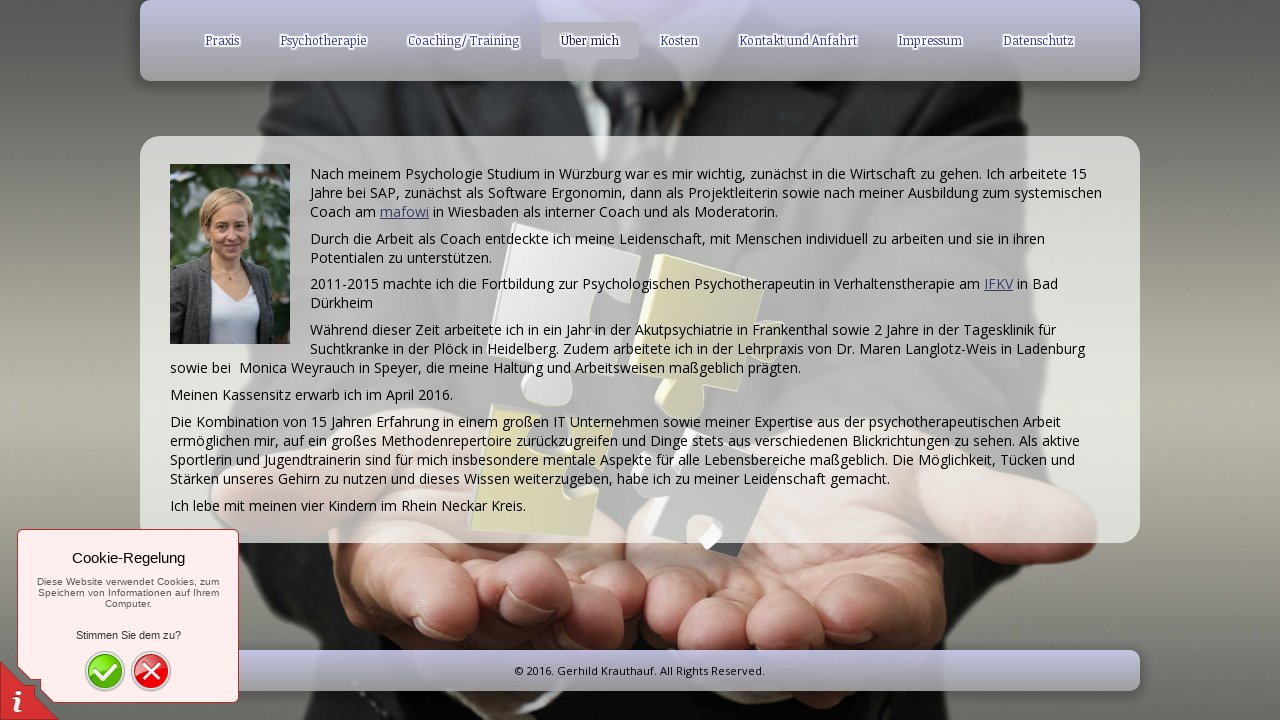

--- FILE ---
content_type: text/html
request_url: http://praxis-krauthauf.de/ueber-mich/
body_size: 4269
content:
<!DOCTYPE html PUBLIC "-//W3C//DTD XHTML 1.0 Transitional//EN" "http://www.w3.org/TR/xhtml1/DTD/xhtml1-transitional.dtd">
<html xmlns="http://www.w3.org/1999/xhtml" xml:lang="de-DE" lang="de-DE">
<head>
	<meta http-equiv="Content-Type" content="text/html; charset=UTF-8" />
	<title>Über mich - Dipl.-Psych. Gerhild Krauthauf Psychotherapie und Coaching</title>
	<meta name="description" content="Verhaltenstherapie, Coaching, Training
Alle Kassen und privat
Neckargemünd">
	<meta name="keywords" content="Psychotherapie, Neckargemünd, Verhaltenstherapie, Therapie, Krise, Coaching, Krauthauf, Therapeut">
	<meta name="generator" content="1blu-Homepage Baukasten 12.0.9">
	<link type="text/css" rel="stylesheet" href="../css/style.css?template=generic">
	<style type="text/css">
		#widget-91c8c9b1-cd96-636d-bcd4-72f038253685 {
	margin: 0 0 0 0;
	padding: 0 0 0 0;
	border-radius: 0 0 0 0;
}
#widget-91c8c9b1-cd96-636d-bcd4-72f038253685 {
background-color: rgba(240,240,240,1);
}
#widget-91c8c9b1-cd96-636d-bcd4-72f038253685 {box-shadow: none}
#widget-cffaca87-ecba-4988-b0bb-dc6bd48fddf2 {
	margin: 0 0 0 0;
	padding: 0 0 0 0;
	border-radius: 0 0 0 0;
}
#widget-cffaca87-ecba-4988-b0bb-dc6bd48fddf2 {box-shadow: none}
#widget-4f6e2936-e5c2-4958-b9a3-07bd4f58a736 {
	margin: 0 0 0 0;
	padding: 0 0 0 0;
	border-radius: 0 0 0 0;
}
#widget-4f6e2936-e5c2-4958-b9a3-07bd4f58a736 {box-shadow: none}
#widget-4503e56a-6c23-4694-9da5-dfbd7af1d761 {
	margin: 40px 0px 40px 0px;
	padding: 20px 20px 20px 20px;
	border-radius: 20px 20px 20px 20px;
}
#widget-4503e56a-6c23-4694-9da5-dfbd7af1d761 {
background-color: rgba(247,248,245,0.7);
}
#widget-4503e56a-6c23-4694-9da5-dfbd7af1d761 {box-shadow: none}
#widget-591936cc-94f8-4e11-8fc3-a96d093b6aaf {
	margin: 0px 0px 0px 0px;
	padding: 0px 10px 0px 10px;
	border-radius: 0 0 0 0;
}
#widget-591936cc-94f8-4e11-8fc3-a96d093b6aaf {box-shadow: none}
#widget-5e4257a2-8b83-49ad-f122-9e13abb50b11 {
	margin: 0 0 0 0;
	padding: 5px 10px 5px 10px;
	border-radius: 0 0 0 0;
}
#widget-5e4257a2-8b83-49ad-f122-9e13abb50b11 {box-shadow: none}
#widget-aeff4beb-6b36-7b7b-7177-c2814822ad2e {
	margin: 0 0 0 0;
	padding: 5px 10px 5px 10px;
	border-radius: 0 0 0 0;
}
#widget-aeff4beb-6b36-7b7b-7177-c2814822ad2e {box-shadow: none}
#widget-a4a42aef-e1ab-42bf-a7f7-778b5a3cc619 {
	margin: 0 0 0 0;
	padding: 0 0 0 0;
	border-radius: 0 0 0 0;
}
#widget-a4a42aef-e1ab-42bf-a7f7-778b5a3cc619 {box-shadow: none}
#widget-8c622f3c-1efa-239e-ccea-e1751a556724 {
	margin: 0 0 0 0;
	padding: 0 0 0 0;
	border-radius: 0 0 0 0;
}
#widget-8c622f3c-1efa-239e-ccea-e1751a556724 {box-shadow: none}
#widget-49a401a0-05a6-44c7-b715-97814790aead {
	margin: 0px 0px 0px 0px;
	padding: 20px 0px 20px 0px;
	border-radius: 10px 10px 10px 10px;
}
#widget-49a401a0-05a6-44c7-b715-97814790aead {
	background-image: linear-gradient(to top,rgba(163,163,163,0.9),rgba(204,205,239,0.9));
	background-size: 100% 100%;
}
#widget-49a401a0-05a6-44c7-b715-97814790aead{ color: #2a2e5d; }#widget-49a401a0-05a6-44c7-b715-97814790aead{ text-shadow:rgba(255, 255, 255, .9) -1px -1px 0px,rgba(255, 255, 255, .9) -1px 1px 0px,rgba(255, 255, 255, .9) 1px -1px 0px,rgba(255, 255, 255, .9) 1px 1px 0px,rgba(255, 255, 255, .8) -2px -2px 1px,rgba(255, 255, 255, .8) -2px 2px 1px,rgba(255, 255, 255, .8) 2px -2px 1px,rgba(255, 255, 255, .8) 2px 2px 1px,rgba(255, 255, 255, .8) 2px 0px 1px,rgba(255, 255, 255, .8) 0px 2px 1px,rgba(255, 255, 255, .8) -2px 0px 1px,rgba(255, 255, 255, .8) 0px -2px 1px; }#widget-49a401a0-05a6-44c7-b715-97814790aead {box-shadow: -3px 3px 10px 5px rgba(0,0,0,0.2)}
#widget-e4071996-c65b-454a-9357-c6308e672c52 {
	margin: 0 0 0 0;
	padding: 0 0 0 0;
	border-radius: 0 0 0 0;
}
#widget-e4071996-c65b-454a-9357-c6308e672c52 {box-shadow: none}
#widget-bb68433c-8f0c-4a46-8ef0-cd5b9c1527ea {
	margin: 1px 1px 1px 1px;
	padding: 20px 20px 20px 20px;
	border-radius: 10px 10px 10px 10px;
}
#widget-bb68433c-8f0c-4a46-8ef0-cd5b9c1527ea {
background-color: rgba(255,255,255,0.7);
}
#widget-bb68433c-8f0c-4a46-8ef0-cd5b9c1527ea {box-shadow: none}
#widget-47e5a318-5b39-4af8-834c-4ad8346a339b {
	margin: 0px 0px 0px 0px;
	padding: 0px 10px 0px 10px;
	border-radius: 0 0 0 0;
}
#widget-47e5a318-5b39-4af8-834c-4ad8346a339b {box-shadow: none}
#widget-434de648-498d-44b4-979f-c6d10f9ea978 {
	margin: 0 0 0 0;
	padding: 0 0 0 0;
	border-radius: 0 0 0 0;
}
#widget-434de648-498d-44b4-979f-c6d10f9ea978 {box-shadow: none}
#widget-0b97691d-f095-4011-b29f-cf64b9b2bf49 {
	margin: 0 0 0 0;
	padding: 20px 20px 20px 20px;
	border-radius: 10px 10px 10px 10px;
}
#widget-0b97691d-f095-4011-b29f-cf64b9b2bf49 {
background-color: rgba(255,255,255,0.7);
}
#widget-0b97691d-f095-4011-b29f-cf64b9b2bf49 {box-shadow: none}
#widget-ea804937-ce6e-49fb-ab6e-ac9fd3d62d19 {
	margin: 0px 0px 0px 0px;
	padding: 0px 10px 0px 10px;
	border-radius: 0 0 0 0;
}
#widget-ea804937-ce6e-49fb-ab6e-ac9fd3d62d19 {box-shadow: none}
#widget-8dc4984c-483d-4a2b-87bc-347e38356ed0 {
	margin: 0 0 0 0;
	padding: 0 0 0 0;
	border-radius: 0 0 0 0;
}
#widget-8dc4984c-483d-4a2b-87bc-347e38356ed0 {box-shadow: none}
#widget-1a84c7cb-86d9-4cf5-99b6-94b19c394b6d {
	margin: 0px 0px 20px 0px;
	padding: 5px 5px 5px 5px;
	border-radius: 10px 10px 10px 10px;
}
#widget-1a84c7cb-86d9-4cf5-99b6-94b19c394b6d {
	background-image: linear-gradient(to top,rgba(163,163,163,0.9),rgba(204,205,239,0.9));
	background-size: 100% 100%;
}
#widget-1a84c7cb-86d9-4cf5-99b6-94b19c394b6d {box-shadow: 0px 3px 10px 5px rgba(0,0,0,0.2)}
body{background-image: url("../attachments/builtin/Header/businessman-collage_04.jpg?1653422327");background-position: top center;background-repeat: no-repeat;background-size: cover;}
	</style>
	<script type="text/javascript" src="../js/css_browser_selector.js"></script>
	<link type="text/css" href="../css/navigation-91c8c9b1-cd96-636d-bcd4-72f038253685.css?template=generic" rel="stylesheet" />
<link type="text/css" href="../modules/navigation/navigation.css?template=generic" rel="stylesheet" />
<script type="text/javascript" src="../components/jquery/jquery.js?ac=1653422327"></script>
<link type="text/css" href="../css/text-591936cc-94f8-4e11-8fc3-a96d093b6aaf.css?template=generic" rel="stylesheet" />
<link type="text/css" href="../modules/text/text.css?template=generic" rel="stylesheet" />
<script type="text/javascript" src="../modules/text/text.js?ac=1653422327"></script>
<link type="text/css" href="../css/text-5e4257a2-8b83-49ad-f122-9e13abb50b11.css?template=generic" rel="stylesheet" />
<link type="text/css" href="../css/text-aeff4beb-6b36-7b7b-7177-c2814822ad2e.css?template=generic" rel="stylesheet" />
<link type="text/css" href="../css/navigation-49a401a0-05a6-44c7-b715-97814790aead.css?template=generic" rel="stylesheet" />
<link type="text/css" href="//fonts.googleapis.com/css?family=Noticia+Text&subset=latin%2Clatin-ext" rel="stylesheet" />
<link type="text/css" href="../css/text-47e5a318-5b39-4af8-834c-4ad8346a339b.css?template=generic" rel="stylesheet" />
<link type="text/css" href="../css/text-ea804937-ce6e-49fb-ab6e-ac9fd3d62d19.css?template=generic" rel="stylesheet" />
<link type="text/css" href="../css/text-1a84c7cb-86d9-4cf5-99b6-94b19c394b6d.css?template=generic" rel="stylesheet" />

<!--[if IE]>
	<meta http-equiv="Expires" content="Thu, 01 Dec 1994 16:00:00 GMT" />
<![endif]-->
<link type="text/css" href="../modules/cookiepolicy/cookiepolicy.css?template=generic" rel="stylesheet" />
<script type="text/javascript" src="../modules/cookiepolicy/cookiepolicy.js?ac=1653422327"></script>
<link type="text/css" href="../css/layout.css?template=generic" rel="stylesheet" />
<script type="text/javascript">var siteBuilderJs = jQuery.noConflict(true);</script>
	
	<script type="text/javascript" src="../js/helpers.js"></script>
	<script type="text/javascript" src="../js/view.js"></script>
	
</head>
<body id="template" class="">
	<div class="unsupported">Ihre Browserversion ist veraltet. Wir empfehlen, Ihren Browser auf die neueste Version zu aktualisieren.</div><div id="page">
	<div id="watermark" class="border-none">
		<div class="external-top">
			<div class="external-top-left"></div>
			<div class="external-top-right"></div>
			<div class="external-top-center"><div><div></div></div></div>
		</div>
		<div class="external-middle">
			<div class="external-left"><div><div></div></div></div>
			<div class="external-right"><div><div></div></div></div>
			<div class="watermark-content"></div>
		</div>
		<div class="external-bottom">
			<div class="external-bottom-left"></div>
			<div class="external-bottom-right"></div>
			<div class="external-bottom-center"><div><div></div></div></div>
		</div>
	</div>
	<div id="layout" class="pageContentText">
		<div style='display: none'>
			<div class="widget widget-navigation " id="widget-91c8c9b1-cd96-636d-bcd4-72f038253685">
	<div class="widget-content"><a id="navigation-toggle-91c8c9b1-cd96-636d-bcd4-72f038253685"></a><ul class="navigation" id="navigation-91c8c9b1-cd96-636d-bcd4-72f038253685">
			<li class="normal">
			<a href="../">
				<span class="navigation-item-bullet">></span>
				<span class="navigation-item-text">Praxis</span>
			</a>
			
		</li><li class="normal">
			<a href="../psychotherapie/">
				<span class="navigation-item-bullet">></span>
				<span class="navigation-item-text">Psychotherapie</span>
			</a>
			
		</li><li class="normal">
			<a href="../coaching_training/">
				<span class="navigation-item-bullet">></span>
				<span class="navigation-item-text">Coaching/ Training</span>
			</a>
			
		</li><li class="selected ">
			<a href="../ueber-mich/">
				<span class="navigation-item-bullet">></span>
				<span class="navigation-item-text">Über mich</span>
			</a>
			
		</li><li class="normal">
			<a href="../kosten/">
				<span class="navigation-item-bullet">></span>
				<span class="navigation-item-text">Kosten</span>
			</a>
			
		</li><li class="normal">
			<a href="../kontakt-und-anfahrt/">
				<span class="navigation-item-bullet">></span>
				<span class="navigation-item-text">Kontakt und Anfahrt</span>
			</a>
			
		</li><li class="normal">
			<a href="../impressum/">
				<span class="navigation-item-bullet">></span>
				<span class="navigation-item-text">Impressum</span>
			</a>
			
		</li><li class="normal">
			<a href="../datenschutz/">
				<span class="navigation-item-bullet">></span>
				<span class="navigation-item-text">Datenschutz</span>
			</a>
			
		</li>
	</ul></div>
</div>
		</div>
		<div id="layout-header">
			<div id="header" class="container header border-none">
	<div id="header-top" class="top"><div><div></div></div></div>
	<div id="header-side" class="side"><div id="header-side2" class="side2">
		<div class="container-content">
			<div id="header-content">
				<div class="container-content-inner" id="header-content-inner">
	

	<div class="widget widget-navigation " id="widget-49a401a0-05a6-44c7-b715-97814790aead">
	<div class="widget-content"><a id="navigation-toggle-49a401a0-05a6-44c7-b715-97814790aead"></a><ul class="navigation" id="navigation-49a401a0-05a6-44c7-b715-97814790aead">
			<li class="normal">
			<a href="../">
				<span class="navigation-item-bullet">></span>
				<span class="navigation-item-text">Praxis</span>
			</a>
			
		</li><li class="normal">
			<a href="../psychotherapie/">
				<span class="navigation-item-bullet">></span>
				<span class="navigation-item-text">Psychotherapie</span>
			</a>
			
		</li><li class="normal">
			<a href="../coaching_training/">
				<span class="navigation-item-bullet">></span>
				<span class="navigation-item-text">Coaching/ Training</span>
			</a>
			
		</li><li class="selected ">
			<a href="../ueber-mich/">
				<span class="navigation-item-bullet">></span>
				<span class="navigation-item-text">Über mich</span>
			</a>
			
		</li><li class="normal">
			<a href="../kosten/">
				<span class="navigation-item-bullet">></span>
				<span class="navigation-item-text">Kosten</span>
			</a>
			
		</li><li class="normal">
			<a href="../kontakt-und-anfahrt/">
				<span class="navigation-item-bullet">></span>
				<span class="navigation-item-text">Kontakt und Anfahrt</span>
			</a>
			
		</li><li class="normal">
			<a href="../impressum/">
				<span class="navigation-item-bullet">></span>
				<span class="navigation-item-text">Impressum</span>
			</a>
			
		</li><li class="normal">
			<a href="../datenschutz/">
				<span class="navigation-item-bullet">></span>
				<span class="navigation-item-text">Datenschutz</span>
			</a>
			
		</li>
	</ul></div>
</div>
</div>
			</div>
		</div>
	</div></div>
	<div id="header-bottom" class="bottom"><div><div></div></div></div>
</div>
		</div>
		<div id="layout-content">
			<div id="columns">
				
				
				<div id="content" class="container content border-none">
	<div id="content-top" class="top"><div><div></div></div></div>
	<div id="content-side" class="side"><div id="content-side2" class="side2">
		<div class="container-content">
			<div id="content-content">
				<div class="container-content-inner" id="content-content-inner">
	<div class="widget widget-pagecontent " id="widget-4503e56a-6c23-4694-9da5-dfbd7af1d761">
	<div class="widget-content"><div class="widget widget-text " id="widget-591936cc-94f8-4e11-8fc3-a96d093b6aaf">
	<div class="widget-content"><p><span class="image-block  caption-over-image" style="float: left; margin-right: 20px; width:120px;"><img id="mce-7592" src="../attachments/Image/190209-112-Gerhild-Krauthauf.jpg?template=generic" alt="" width="120" height="180"></img></span>Nach meinem Psychologie Studium in W&uuml;rzburg war es mir wichtig, zun&auml;chst in die Wirtschaft zu gehen. Ich arbeitete 15 Jahre bei SAP, zun&auml;chst als Software Ergonomin, dann als Projektleiterin sowie nach meiner Ausbildung zum systemischen Coach am <a class=" link" href="../www.mafowi.de" target="_blank">mafowi</a> in Wiesbaden als interner Coach und als Moderatorin.</p>
<p>Durch die Arbeit als Coach entdeckte ich meine Leidenschaft, mit Menschen individuell zu arbeiten und sie in ihren Potentialen zu unterst&uuml;tzen.&nbsp;</p>
<p>2011-2015 machte ich die Fortbildung zur Psychologischen Psychotherapeutin in Verhaltenstherapie am <a class=" link" href="../www.ifkv.de" target="_blank">IFKV</a> in Bad D&uuml;rkheim</p>
<p>W&auml;hrend dieser Zeit arbeitete ich in ein Jahr in der Akutpsychiatrie in Frankenthal sowie 2 Jahre in der Tagesklinik f&uuml;r Suchtkranke in der Pl&ouml;ck in Heidelberg. Zudem arbeitete ich in der Lehrpraxis von Dr. Maren Langlotz-Weis in Ladenburg sowie bei &nbsp;Monica Weyrauch in Speyer, die meine Haltung und Arbeitsweisen ma&szlig;geblich pr&auml;gten.&nbsp;</p>
<p>Meinen Kassensitz erwarb ich im April 2016.&nbsp;</p>
<p><span>Die Kombination von 15 Jahren Erfahrung in einem gro&szlig;en IT Unternehmen sowie meiner Expertise aus der psychotherapeutischen Arbeit erm&ouml;glichen mir, auf ein gro&szlig;es Methodenrepertoire zur&uuml;ckzugreifen und Dinge stets aus verschiedenen Blickrichtungen zu sehen. Als aktive Sportlerin und Jugendtrainerin sind f&uuml;r mich insbesondere mentale Aspekte f&uuml;r alle Lebensbereiche ma&szlig;geblich. Die M&ouml;glichkeit, T&uuml;cken und St&auml;rken unseres Gehirn zu nutzen und dieses Wissen weiterzugeben, habe ich zu meiner Leidenschaft gemacht.</span></p>
<p>Ich lebe mit meinen vier Kindern im Rhein Neckar Kreis.&nbsp;</p></div>
</div></div>
</div>

	

	<div class="widget widget-text " id="widget-5e4257a2-8b83-49ad-f122-9e13abb50b11">
	<div class="widget-content"><p><span style="font-size: 12px;">&nbsp; &nbsp;</span></p></div>
</div>

	<div class="widget widget-text " id="widget-aeff4beb-6b36-7b7b-7177-c2814822ad2e">
	<div class="widget-content"></div>
</div>
</div>
			</div>
		</div>
	</div></div>
	<div id="content-bottom" class="bottom"><div><div></div></div></div>
</div>
			</div>
		</div>
		<div id="layout-footer">
			<div id="footer" class="container footer border-none">
	<div id="footer-top" class="top"><div><div></div></div></div>
	<div id="footer-side" class="side"><div id="footer-side2" class="side2">
		<div class="container-content">
			<div id="footer-content">
				<div class="container-content-inner" id="footer-content-inner">
	<div class="widget widget-text " id="widget-1a84c7cb-86d9-4cf5-99b6-94b19c394b6d">
	<div class="widget-content"><p style="text-align: center;"><span style="font-size: 11px;">&copy; 2016. Gerhild Krauthauf. All Rights Reserved.</span></p></div>
</div>
<div class="mobile-view-switcher"></div></div>
			</div>
		</div>
	</div></div>
	<div id="footer-bottom" class="bottom"><div><div></div></div></div>
</div>
		</div>
		
	</div>
</div>
	<script type="text/javascript" src="../js/anti_cache.js?ac=1653422327"></script>
<div id="cookiepolicy">
	<div id="cookiepolicy-corner"></div>
	<div id="cookiepolicy-dialog">
		<h1>Cookie-Regelung</h1>
		<p>Diese Website verwendet Cookies,
zum Speichern von Informationen auf Ihrem Computer.</p>
		<h3>Stimmen Sie dem zu?</h3>
		<div id="cookiepolicy-ok-button" title="Ja, ich stimme zu"></div>
		<div id="cookiepolicy-cancel-button" title="Nein danke, weiter zu Google"></div>
	</div>
</div>
<script type="text/javascript">
window.mobileSwitcherText = "Zur Standardversion wechseln";
window.desktopSwitcherText = "Zur Mobilversion wechseln";
</script><script type="text/javascript">
siteBuilderJs(document).ready(function ($) {
	$("#navigation-toggle-91c8c9b1-cd96-636d-bcd4-72f038253685").click(function(e) {
				e.preventDefault();
				$("#navigation-91c8c9b1-cd96-636d-bcd4-72f038253685").slideToggle();
			});
	$.addImagesAnimation('#widget-591936cc-94f8-4e11-8fc3-a96d093b6aaf');	$.addImagesAnimation('#widget-5e4257a2-8b83-49ad-f122-9e13abb50b11');	$.addImagesAnimation('#widget-aeff4beb-6b36-7b7b-7177-c2814822ad2e');$("#navigation-toggle-49a401a0-05a6-44c7-b715-97814790aead").click(function(e) {
				e.preventDefault();
				$("#navigation-49a401a0-05a6-44c7-b715-97814790aead").slideToggle();
			});
	$.addImagesAnimation('#widget-47e5a318-5b39-4af8-834c-4ad8346a339b');	$.addImagesAnimation('#widget-ea804937-ce6e-49fb-ab6e-ac9fd3d62d19');	$.addImagesAnimation('#widget-1a84c7cb-86d9-4cf5-99b6-94b19c394b6d');
});
</script>
</body>
</html>

--- FILE ---
content_type: text/css
request_url: http://praxis-krauthauf.de/css/navigation-91c8c9b1-cd96-636d-bcd4-72f038253685.css?template=generic
body_size: 518
content:
#navigation-91c8c9b1-cd96-636d-bcd4-72f038253685 {
	text-align: left;
}.rtl #navigation-91c8c9b1-cd96-636d-bcd4-72f038253685 {
	text-align: right;
}#navigation-91c8c9b1-cd96-636d-bcd4-72f038253685 li > a {
			
			
		}
		#navigation-91c8c9b1-cd96-636d-bcd4-72f038253685 li {
			margin: 0px 0px 0px 0px;
		}
		#navigation-91c8c9b1-cd96-636d-bcd4-72f038253685 li > a {
			font-weight: normal;
			font-style: normal;
			text-decoration: underline;
			padding: 6px 10px 7px 10px;
			border: solid #000000;
			border-width: 0px;
			border-radius: 0;
			box-shadow: none;
		}
		#navigation-91c8c9b1-cd96-636d-bcd4-72f038253685 ul li {
			margin: 0px 0px 0px 0px;
		}
		#navigation-91c8c9b1-cd96-636d-bcd4-72f038253685 ul li > a {
			font-weight: normal;
			font-style: normal;
			text-decoration: underline;
			padding: 6px 10px 7px 10px;
			border: solid #000000;
			border-width: 0px;
			border-radius: 0;
			box-shadow: none;
		}
		#navigation-91c8c9b1-cd96-636d-bcd4-72f038253685 li.selected,
		#navigation-91c8c9b1-cd96-636d-bcd4-72f038253685 li.childselected,
		#navigation-91c8c9b1-cd96-636d-bcd4-72f038253685 li.selected:hover,
		#navigation-91c8c9b1-cd96-636d-bcd4-72f038253685 li.childselected:hover,
		#navigation-91c8c9b1-cd96-636d-bcd4-72f038253685 li:hover {
			margin: 0px 0px 0px 0px;
		}
		#navigation-91c8c9b1-cd96-636d-bcd4-72f038253685 li.selected > a,
		#navigation-91c8c9b1-cd96-636d-bcd4-72f038253685 li.childselected > a,
		#navigation-91c8c9b1-cd96-636d-bcd4-72f038253685 li.selected:hover > a,
		#navigation-91c8c9b1-cd96-636d-bcd4-72f038253685 li.childselected:hover > a,
		#navigation-91c8c9b1-cd96-636d-bcd4-72f038253685 li:hover > a {
			padding: 6px 10px 7px 10px;
			border: solid #000000;
			border-width: 0px;
			border-radius: 0;
			box-shadow: none;
		}
		#navigation-91c8c9b1-cd96-636d-bcd4-72f038253685 ul li.selected,
		#navigation-91c8c9b1-cd96-636d-bcd4-72f038253685 ul li.childselected,
		#navigation-91c8c9b1-cd96-636d-bcd4-72f038253685 ul li.selected:hover,
		#navigation-91c8c9b1-cd96-636d-bcd4-72f038253685 ul li.childselected:hover,
		#navigation-91c8c9b1-cd96-636d-bcd4-72f038253685 ul li:hover {
			margin: 0px 0px 0px 0px;
		}
		#navigation-91c8c9b1-cd96-636d-bcd4-72f038253685 ul li.selected > a,
		#navigation-91c8c9b1-cd96-636d-bcd4-72f038253685 ul li.childselected > a,
		#navigation-91c8c9b1-cd96-636d-bcd4-72f038253685 ul li.selected:hover > a,
		#navigation-91c8c9b1-cd96-636d-bcd4-72f038253685 ul li.childselected:hover > a,
		#navigation-91c8c9b1-cd96-636d-bcd4-72f038253685 ul li:hover > a {
			padding: 6px 10px 7px 10px;
		}

		#navigation-91c8c9b1-cd96-636d-bcd4-72f038253685 > li.normal > a { color: #000000;}
		#navigation-91c8c9b1-cd96-636d-bcd4-72f038253685 > li.normal > a { background-color: transparent; } #navigation-91c8c9b1-cd96-636d-bcd4-72f038253685 > li.normal > a { background-image: none; }
		#navigation-91c8c9b1-cd96-636d-bcd4-72f038253685 li.selected > a, #navigation-91c8c9b1-cd96-636d-bcd4-72f038253685 li.childselected > a { color: #000000; }
		#navigation-91c8c9b1-cd96-636d-bcd4-72f038253685 ul > li.normal > a { color: #000000; }#navigation-91c8c9b1-cd96-636d-bcd4-72f038253685 ul > li.normal > a { background-image: none; }
		#navigation-91c8c9b1-cd96-636d-bcd4-72f038253685 ul > li.normal > a { background-color: #FFFFFF; }
		#navigation-91c8c9b1-cd96-636d-bcd4-72f038253685 li.selected > a, #navigation-91c8c9b1-cd96-636d-bcd4-72f038253685 li.childselected > a, #navigation-91c8c9b1-cd96-636d-bcd4-72f038253685 ul > li.childselected > a { background-color: #FFFFFF; }
		#navigation-91c8c9b1-cd96-636d-bcd4-72f038253685 li.normal:hover > a { color: #000000; }
		#navigation-91c8c9b1-cd96-636d-bcd4-72f038253685 li.normal:hover > a { background-color: #FFFFFF; } #navigation-91c8c9b1-cd96-636d-bcd4-72f038253685 li.selected > a, #navigation-91c8c9b1-cd96-636d-bcd4-72f038253685 li.childselected > a, #navigation-91c8c9b1-cd96-636d-bcd4-72f038253685 li.normal:hover > a { background-image: none; }
		.mobile-view #navigation-91c8c9b1-cd96-636d-bcd4-72f038253685 li.selected > a,
		.mobile-view #navigation-91c8c9b1-cd96-636d-bcd4-72f038253685 li.childselected > a { color: #000000; }.mobile-view #navigation-91c8c9b1-cd96-636d-bcd4-72f038253685 li.selected > a,
		.mobile-view #navigation-91c8c9b1-cd96-636d-bcd4-72f038253685 li.childselected > a { background-color: transparent; }.mobile-view #navigation-91c8c9b1-cd96-636d-bcd4-72f038253685 li:hover > a { color: #000000; }.mobile-view #navigation-91c8c9b1-cd96-636d-bcd4-72f038253685 li:hover > a { background-color: transparent; }.mobile-view #navigation-91c8c9b1-cd96-636d-bcd4-72f038253685 ul > li > a { color: #000000; }.mobile-view #navigation-91c8c9b1-cd96-636d-bcd4-72f038253685 ul > li > a { background-color: transparent; }

--- FILE ---
content_type: text/css
request_url: http://praxis-krauthauf.de/css/text-591936cc-94f8-4e11-8fc3-a96d093b6aaf.css?template=generic
body_size: 102
content:
#widget-591936cc-94f8-4e11-8fc3-a96d093b6aaf .widget-content {
			border-radius: 0 0 0 0;
		}

--- FILE ---
content_type: text/css
request_url: http://praxis-krauthauf.de/css/text-5e4257a2-8b83-49ad-f122-9e13abb50b11.css?template=generic
body_size: 102
content:
#widget-5e4257a2-8b83-49ad-f122-9e13abb50b11 .widget-content {
			border-radius: 0 0 0 0;
		}

--- FILE ---
content_type: text/css
request_url: http://praxis-krauthauf.de/css/text-aeff4beb-6b36-7b7b-7177-c2814822ad2e.css?template=generic
body_size: 102
content:
#widget-aeff4beb-6b36-7b7b-7177-c2814822ad2e .widget-content {
			border-radius: 0 0 0 0;
		}

--- FILE ---
content_type: text/css
request_url: http://praxis-krauthauf.de/css/navigation-49a401a0-05a6-44c7-b715-97814790aead.css?template=generic
body_size: 564
content:
#navigation-49a401a0-05a6-44c7-b715-97814790aead {
	text-align: center;
}#navigation-49a401a0-05a6-44c7-b715-97814790aead li > a {
			font-family: 'Noticia Text', serif;
			font-size: 12px;
		}
		#navigation-49a401a0-05a6-44c7-b715-97814790aead li {
			margin: 2px 1px 2px 1px;
		}
		#navigation-49a401a0-05a6-44c7-b715-97814790aead li > a {
			font-weight: normal;
			font-style: normal;
			text-decoration: none;
			padding: 10px 20px 10px 20px;
			border: solid #e7e8f5;
			border-width: 0px;
			border-radius: 5px;
			box-shadow: none;
		}
		#navigation-49a401a0-05a6-44c7-b715-97814790aead ul li {
			margin: 2px 1px 2px 1px;
		}
		#navigation-49a401a0-05a6-44c7-b715-97814790aead ul li > a {
			font-weight: normal;
			font-style: normal;
			text-decoration: none;
			padding: 10px 20px 10px 20px;
			border: solid #e7e8f5;
			border-width: 0px;
			border-radius: 5px;
			box-shadow: none;
		}
		#navigation-49a401a0-05a6-44c7-b715-97814790aead li.selected,
		#navigation-49a401a0-05a6-44c7-b715-97814790aead li.childselected,
		#navigation-49a401a0-05a6-44c7-b715-97814790aead li.selected:hover,
		#navigation-49a401a0-05a6-44c7-b715-97814790aead li.childselected:hover,
		#navigation-49a401a0-05a6-44c7-b715-97814790aead li:hover {
			margin: 2px 1px 2px 1px;
		}
		#navigation-49a401a0-05a6-44c7-b715-97814790aead li.selected > a,
		#navigation-49a401a0-05a6-44c7-b715-97814790aead li.childselected > a,
		#navigation-49a401a0-05a6-44c7-b715-97814790aead li.selected:hover > a,
		#navigation-49a401a0-05a6-44c7-b715-97814790aead li.childselected:hover > a,
		#navigation-49a401a0-05a6-44c7-b715-97814790aead li:hover > a {
			padding: 10px 20px 10px 20px;
			border: solid #e7e8f5;
			border-width: 0px;
			border-radius: 5px;
			box-shadow: none;
		}
		#navigation-49a401a0-05a6-44c7-b715-97814790aead ul li.selected,
		#navigation-49a401a0-05a6-44c7-b715-97814790aead ul li.childselected,
		#navigation-49a401a0-05a6-44c7-b715-97814790aead ul li.selected:hover,
		#navigation-49a401a0-05a6-44c7-b715-97814790aead ul li.childselected:hover,
		#navigation-49a401a0-05a6-44c7-b715-97814790aead ul li:hover {
			margin: 2px 1px 2px 1px;
		}
		#navigation-49a401a0-05a6-44c7-b715-97814790aead ul li.selected > a,
		#navigation-49a401a0-05a6-44c7-b715-97814790aead ul li.childselected > a,
		#navigation-49a401a0-05a6-44c7-b715-97814790aead ul li.selected:hover > a,
		#navigation-49a401a0-05a6-44c7-b715-97814790aead ul li.childselected:hover > a,
		#navigation-49a401a0-05a6-44c7-b715-97814790aead ul li:hover > a {
			padding: 10px 20px 10px 20px;
		}

		#navigation-49a401a0-05a6-44c7-b715-97814790aead > li.normal > a { color: #313a99;}
		#navigation-49a401a0-05a6-44c7-b715-97814790aead > li.normal > a { background-color: transparent; } #navigation-49a401a0-05a6-44c7-b715-97814790aead > li.normal > a { background-image: none; }
		#navigation-49a401a0-05a6-44c7-b715-97814790aead li.selected > a, #navigation-49a401a0-05a6-44c7-b715-97814790aead li.childselected > a { color: #131553; }
		#navigation-49a401a0-05a6-44c7-b715-97814790aead ul > li.normal > a { color: #404040; }#navigation-49a401a0-05a6-44c7-b715-97814790aead ul > li.normal > a { background-image: none; }
		#navigation-49a401a0-05a6-44c7-b715-97814790aead ul > li.normal > a { background-color: #7b80b9; }
		#navigation-49a401a0-05a6-44c7-b715-97814790aead li.selected > a, #navigation-49a401a0-05a6-44c7-b715-97814790aead li.childselected > a, #navigation-49a401a0-05a6-44c7-b715-97814790aead ul > li.childselected > a { background-color: #B5B5C0; }
		#navigation-49a401a0-05a6-44c7-b715-97814790aead li.normal:hover > a { color: #131553; }
		#navigation-49a401a0-05a6-44c7-b715-97814790aead li.normal:hover > a { background-color: #B5B5C0; } #navigation-49a401a0-05a6-44c7-b715-97814790aead li.selected > a, #navigation-49a401a0-05a6-44c7-b715-97814790aead li.childselected > a, #navigation-49a401a0-05a6-44c7-b715-97814790aead li.normal:hover > a { background-image: none; }
		.mobile-view #navigation-49a401a0-05a6-44c7-b715-97814790aead li.selected > a,
		.mobile-view #navigation-49a401a0-05a6-44c7-b715-97814790aead li.childselected > a { color: #131553; }.mobile-view #navigation-49a401a0-05a6-44c7-b715-97814790aead li.selected > a,
		.mobile-view #navigation-49a401a0-05a6-44c7-b715-97814790aead li.childselected > a { background-color: transparent; }.mobile-view #navigation-49a401a0-05a6-44c7-b715-97814790aead li:hover > a { color: #131553; }.mobile-view #navigation-49a401a0-05a6-44c7-b715-97814790aead li:hover > a { background-color: transparent; }.mobile-view #navigation-49a401a0-05a6-44c7-b715-97814790aead ul > li > a { color: #313a99; }.mobile-view #navigation-49a401a0-05a6-44c7-b715-97814790aead ul > li > a { background-color: transparent; }

--- FILE ---
content_type: text/css
request_url: http://praxis-krauthauf.de/css/text-47e5a318-5b39-4af8-834c-4ad8346a339b.css?template=generic
body_size: 99
content:
#widget-47e5a318-5b39-4af8-834c-4ad8346a339b .widget-content {
			border-radius: 0 0 0 0;
		}

--- FILE ---
content_type: text/css
request_url: http://praxis-krauthauf.de/css/text-ea804937-ce6e-49fb-ab6e-ac9fd3d62d19.css?template=generic
body_size: 101
content:
#widget-ea804937-ce6e-49fb-ab6e-ac9fd3d62d19 .widget-content {
			border-radius: 0 0 0 0;
		}

--- FILE ---
content_type: text/css
request_url: http://praxis-krauthauf.de/css/text-1a84c7cb-86d9-4cf5-99b6-94b19c394b6d.css?template=generic
body_size: 104
content:
#widget-1a84c7cb-86d9-4cf5-99b6-94b19c394b6d .widget-content {
			border-radius: 10px 10px 10px 10px;
		}